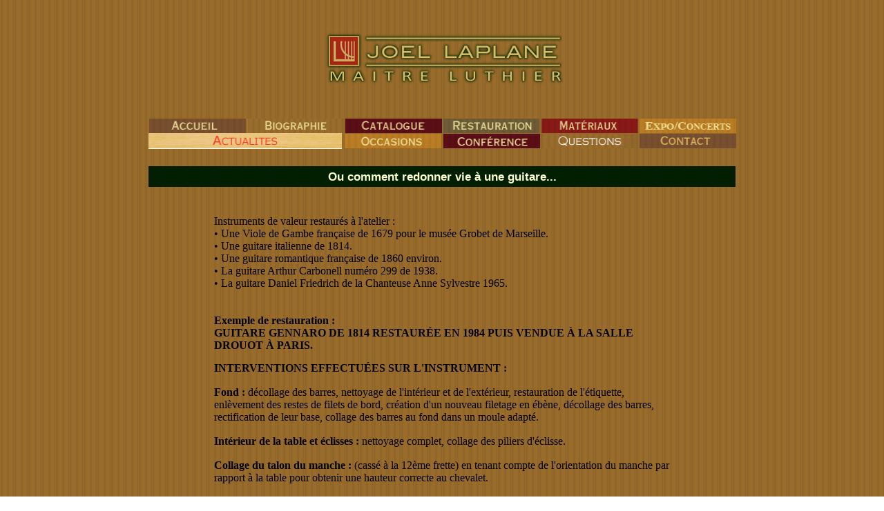

--- FILE ---
content_type: text/html
request_url: http://www.joel-laplane-lutherie.com/restauration.html
body_size: 4295
content:
<!DOCTYPE HTML PUBLIC "-//W3C//DTD HTML 4.01 Transitional//EN">
<html lang="fr-fr"><head><title>Jo&euml;l Laplane - Restauration</title><meta http-equiv="Content-Type" content="text/html; charset=ISO-8859-1">
<meta name="description" content="Joël Laplane est maître luthier à Marseille. Il construit, répare et restaure des guitares classiques et flamencas d'exception"><meta name="keywords" content="maître-luthier, maître-luthier français, luthier guitare france, lutherie française, lutherie guitare française, Lutherie-laplane, luthier guitare, lutherie guitare laplane, joel laplane, marseille, Paris, paris, Marseille, rosace, ouïe, ouïe d'eclisse, France, france, Espagne, espagne, cordier, eclisse, manche intérieur, guitare samba, reflecteur acoustique, instruments de musique, instrument de musique, carbonell-torres, Carbonell, guitare jazz, guitares jazz, guitare jazz manouche, guitare acoustique, guitares acoustiques, cordes pincées, luthier, lutherie, lutherie laplane, lutherie Laplane, Lutherie Laplane, Lutherie laplane, guitare, guitar, guitare classique, classic, guitar maker, guitare flamenca, flamenco, marseille, nylon-string, guitare d'étude, guitare pour enfant, guitare concert, guitare grand concert, studio, guitares studio, guitare studio, guitares studios, studio I, studio II, studio III, atelier de lutherie, alhambra, raimundo, ramirez, violoncelle, contrebasse, cordes, nylon, métal, cordes en nylon, cordes en métal, folk, manouche, jazz, jazz manouche, table d'harmonie, manche, éclisses, eclisses, fond, diapason, tête, épicéa, epicea, padouk, cèdre, palissandre des Indes, palisandre, cyprès, cypres, rosace, marqueterie, vernis, tampon, frettes, touche, chevalet, sillet, barrage, vicente amigo, paco de lucia, turibio santos, valérie duchateau, jean baptiste marino, luth, jean-felix lalane, clavijero, cejilla, clavija, trastes, tensor del mastil, cuello, caja, cuerpo, pastillas, puente, tapa, tapa armónica, tensor del mástil, taller, aro, cuerda, cuerdas, mástil, akustikguitarre, Klassischerguitarre, studioguitarre, Ovation, musik instrumenten, zupfmusik instrumenten ">
<style type="text/css">
<!--

-->
</style>
<script type="text/JavaScript">
<!--

//-->
</script>
<link href="design2.css" rel="stylesheet" type="text/css"></head></html>

<html lang="fr-fr">
<head>
</head>
<body alink="#000099" style="color: rgb(0, 0, 0); background-color: rgb(255, 255, 255); background-image: url(http://www.joel-laplane-lutherie.com/images/fondnew.gif); direction: ltr;" onLoad="MM_preloadImages('file:///Macintosh HD/Users/laplane/Documents/WEB-PAO/Site Laplane/MAJ/250608/images/accueil2.gif','file:///Macintosh HD/Users/laplane/Documents/WEB-PAO/Site Laplane/MAJ/250608/images/bio2.gif','file:///Macintosh HD/Users/laplane/Documents/WEB-PAO/Site Laplane/MAJ/250608/images/catalogue2.gif','file:///Macintosh HD/Users/laplane/Documents/WEB-PAO/Site Laplane/MAJ/250608/images/restau2.gif','file:///Macintosh HD/Users/laplane/Documents/WEB-PAO/Site Laplane/MAJ/250608/images/materiaux2.gif','file:///Macintosh HD/Users/laplane/Documents/WEB-PAO/Site Laplane/MAJ/250608/images/atelier2.gif','file:///Macintosh HD/Users/laplane/Documents/WEB-PAO/Site Laplane/MAJ/250608/images/occasion2.gif','file:///Macintosh HD/Users/laplane/Documents/WEB-PAO/Site Laplane/MAJ/250608/images/conf2.gif','file:///Macintosh HD/Users/laplane/Documents/WEB-PAO/Site Laplane/MAJ/250608/images/quesrep2.gif','file:///Macintosh HD/Users/laplane/Documents/WEB-PAO/Site Laplane/MAJ/250608/images/contact2.gif')">
<div id="conteneur">
  <div id="header">
    <table align="center" border="0" cellpadding="0" cellspacing="0" width="760">
      <tbody><tr> 
    <td height="126" align="center" valign="middle"><table width="100%" border="0">
      <tr>
        <td height="130" align="center" valign="middle"><table width="100%" border="0">
          <tr>
            <td width="80" height="150">&nbsp;</td>
            <td width="651" height="100" align="center" valign="middle"><a href="index.html" target="_self"><img src="images/index/logo-laplane.png" alt="" width="353" height="84" border="0"></a></td>
            <td width="80" height="100">&nbsp;</td>
          </tr>
        </table></td>
      </tr>
      <tr>
        <td></td>
      </tr>
    </table>
      <table border="0" align="center" cellpadding="0" cellspacing="0" style="height: 42px; text-align: left; margin-right: auto; margin-left: 0px; width: 852px;">
        <tbody><tr> 
          <td style="width: 140px;" height="21"><div align="center"><a href="accueil.html" target="_self" ><img style="width: 140px; height: 21px;" src="images/accueil.gif" name="Image13" border="0"></a></div></td>
          <td style="width: 140px;"><div align="center"><a href="biographie.html" target="_self"><img alt="" style="border: 0px solid ; width: 140px; height: 21px;" src="images/bio.gif" name="Image14"></a></div></td>
          <td style="width: 140px;"><div align="center"><a href="catalogue.html" target="_self"><img style="width: 140px; height: 21px;" src="images/catalogue.gif" name="Image15" border="0"></a></div></td>
          <td style="width: 140px;"><a href="restauration.html" target="_parent"><img style="width: 140px; height: 21px;" src="images/restau.gif" name="Image16" align="middle" border="0"></a></td>
          <td style="width: 140px;"><div align="center"><a href="materiaux.html" target="_parent"><img style="width: 140px; height: 21px;" src="images/materiaux.gif" name="Image17" border="0"></a></div></td>
          <td style="width: 140px;"><div align="center"><a href="expositions_concerts.html" target="_parent" ><img style="width: 140px; height: 21px;" src="images/atelier.gif" name="Image18" align="middle" border="0"></a></div></td>
        </tr>
        <tr> 
          
          
          
          <td style="width: 140px;" colspan="2" rowspan="1" align="undefined" valign="undefined"><a href="actualites.html"><img src="actualites2.jpg" alt="" border="0" style="border: 0px solid ; width: 280px; height: 23px;"></a></td>
          <td style="width: 140px;" align="undefined" valign="undefined"><a href="occasions.html" target="_parent" ('Image19','','images/occasion2.gif',1)" ><img alt="" style="border: 0px solid ; width: 140px; height: 21px;" src="images/occasion.gif" name="Image19"></a></td><td style="width: 140px;"><div align="center"><a href="conference.html" target="_parent"> <img style="width: 140px; height: 21px;" src="images/conf.gif" name="Image22" border="0"></a></div></td>
          <td style="width: 140px;"><div align="center"><a href="dossierdumois.html" target="_parent" ><img style="width: 140px; height: 21px;" src="images/quesrep.gif" name="Image20" align="middle" border="0"></a></div></td>
          <td style="width: 140px;"><div align="center"><a href="contact.html" target="_parent" ><img style="width: 140px; height: 21px;" src="images/contact.gif" name="Image24" align="middle" border="0"></a></div></td>
        </tr>
      </tbody></table></td>
  </tr>
</tbody></table></div>
<div id="header2"></div>
<div id="contenu"> 
<td><table width="850" border="0" cellspacing="0" cellpadding="0">
        <tr>
          <td valign="top"><h4>Ou comment redonner vie &agrave; une guitare...</h4></td>
        </tr>
        <tr>
          <td height="10" valign="top">&nbsp;</td>
        </tr>
        
        
      </table></td>
    <table style="font-family: Verdana;" align="center" border="0" cellpadding="0" cellspacing="0" height="293" width="760">
  <tbody><tr> 
    <td height="293" width="50"> 
      <div align="center"></div></td>
    <td align="center" width="659"><div align="justify">
      <div style="text-align: left;">
        <p><big><font color="#000000" size="2"><big>Instruments de valeur restaur&eacute;s &agrave; l'atelier  :<br>
          &bull; Une Viole de Gambe fran&ccedil;aise de 1679 pour le mus&eacute;e Grobet de Marseille.<br>
          &bull; Une guitare italienne de 1814.<br>
          &bull; Une guitare romantique fran&ccedil;aise de 1860  environ.<br>
          &bull; La guitare <font color="#000000" size="2"><big>Arthur Carbonell</big></font> num&eacute;ro 299 de 1938.<br>
          &bull; La guitare Daniel Friedrich de la Chanteuse Anne Sylvestre 1965.<br>
          <strong><br>
            <br>
            Exemple de restauration :<br>
            GUITARE 
            GENNARO DE 1814</strong></big></font><strong><font size="2"><big> RESTAURÉE EN 1984 PUIS VENDUE À LA SALLE DROUOT À 
              PARIS.</big></font></strong></big><br>
          </p>
        <p><big><strong><font size="2"><big>INTERVENTIONS EFFECTUÉES SUR L'INSTRUMENT :<em></em></big></font></strong></big><br>
          <big><strong><font size="2"><big><em>
            </em></big></font></strong></big><br>
            <big><strong><font size="2"><big><em>
              </em></big></font></strong></big><font size="2"><big><strong>Fond 
                :</strong> décollage des barres, nettoyage de l'intérieur 
                et de l'extérieur, restauration de l'étiquette, enlèvement 
                des restes de filets de bord, création d'un nouveau filetage en 
                ébène, décollage des barres, rectification de leur 
                base, collage des barres au fond dans un moule adapté.</big></font><br>
              <br>
              <font size="2"><big><strong>Intérieur de la table et éclisses :</strong> nettoyage 
                complet, collage des piliers d'éclisse.</big></font><br>
            <br>
            <font size="2"><big><strong>Collage du talon du manche : </strong>(cassé à la 
              12ème frette) en tenant compte de l'orientation du manche par rapport 
              à la table pour obtenir une hauteur correcte au chevalet.</big></font><br>
            <br>
            <font size="2"><big><strong>Table :</strong> collage de la grande fracture en rectifiant la 
              déformation de l'instrument puis réparation des deux autres 
              fentes. Enlèvement du papier collé au centre pour collage 
              et consolidation du joint de table avec de petits taquets en épicéa 
              comme pour les autres fentes. Recollage des barres de table et des éclisses. </big></font><br>
            <br>
            <font size="2">
              
              
              
              
              
              
              
              <em> <strong><big>(suite des interventions après photos)</big></strong></em></font></p>
      </div><font size="2"><em><strong> </strong></em></font></div></td>
    <td width="51">&nbsp;</td>
  </tr>
</tbody></table>
    <table style="font-family: Verdana;" align="center" border="0" cellpadding="0" cellspacing="0" height="909" width="760">
      <tbody>
        <tr>
          <td height="18" width="46"><br></td>
          <td width="298"><div align="center">&nbsp;</div></td>
          <td width="13"><div align="center"></div></td>
          <td width="297"><div align="center"></div></td>
          <td width="46"><div align="center"></div></td>
        </tr>
        <tr>
          <td height="27">&nbsp;</td>
          <td><div align="center"><font color="#000000"><strong>AVANT 
            RESTAURATION </strong></font></div></td>
          <td>&nbsp;</td>
          <td><div align="center"><font color="#000000"><strong>APR&Egrave;S 
            RESTAURATION </strong></font></div></td>
          <td>&nbsp;</td>
        </tr>
        <tr>
          <td height="432">&nbsp;</td>
          <td align="center" valign="middle"><img src="images/avant1.gif" alt="avant1" width="264" height="403" border="1"></td>
          <td>&nbsp;</td>
          <td bordercolor="#FFFFFF" align="center" valign="middle"><img src="images/apres3.gif" alt="apre3" width="253" height="403" border="1"></td>
          <td>&nbsp;</td>
        </tr>
        <tr>
          <td height="432">&nbsp;</td>
          <td align="center" valign="middle"><img src="images/avant2.gif" alt="avant2" width="265" height="403" border="1"></td>
          <td>&nbsp;</td>
          <td bordercolor="#FFFFFF" align="center" valign="middle"><img src="images/apres2.gif" alt="apres2" width="249" height="403" border="1"></td>
          <td>&nbsp;</td>
        </tr>
      </tbody>
    </table>
    <table style="font-family: Verdana;" align="center" border="0" cellpadding="0" cellspacing="0" height="359" width="760">
      <tbody>
        <tr>
          <td height="359" width="45">&nbsp;</td>
          <td style="text-align: left;" width="609"><big> </big><br>
              <big> </big>
            <p><big><font size="2"><big><strong>Pr&eacute;paration 
              du collage du fond :</strong> "le fond s'&eacute;tant r&eacute;tract&eacute;, 
              j'ai du d&eacute;coller une &eacute;clisse au bas de caisse, la raccourcir 
              de 5 mm environ, la recoller au talon et refaire une pi&egrave;ce en 
              &eacute;b&egrave;ne au joint des &eacute;clisses."<br>
                    <br>
                    <strong>Ajustage </strong>de la logueur des barres du fond et de leur 
              encastrement dans les contre-&eacute;clisses. Pr&eacute;paration du 
              bord &eacute;clisses-contre &eacute;clisses pour le collage du fond 
              puis collage.<br>
                    <strong><br>
                      Finitions ext&eacute;rieures de la caisse.</strong><br>
              <font color="#000000"><br>
                <strong><font color="#000000">Collage d'une 12&egrave;me frette :</font></strong></font> rectification des frettes, nettoyage de la touche et du manche, restauration 
              des plaquages de t&ecirc;te en &eacute;b&egrave;ne sur champ, dessus 
              et dessous.</big></font></big></p>
            <big> </big>
            <p><big><font size="2"><big><strong>R&eacute;alisation 
              d'un nouveau chevalet</strong>, celui qui &eacute;tait en place n'&eacute;tait 
              pas d'origine, de mauvaise fabrication, mal centr&eacute; et mal plac&eacute; 
              (3mm trop en avant), ceci laisse penser que les trous ne sont pas d'origine 
              et que le chevalet d'origine devait &ecirc;tre du type chevalet de luth. 
              Mais pour un nouveau chevalet, il &eacute;tait n&eacute;cessaire de 
              faire un chevalet plus large afin de masquer les anciens trous. Le nouveau 
              est du type de ceux que l'on trouve d&eacute;j&agrave; d&eacute;but 
              XIXe si&egrave;cle : avec sillet en &eacute;b&egrave;ne taill&eacute; 
              dans la pi&egrave;ce de bois constituant le chevalet.</big></font></big></p>
            <big> </big>
            <p><big><font size="2"><big><strong>D&eacute;collage 
              de la marquetterie &agrave; la vapeur</strong>, nettoyage de la table, 
              recollage et restauration de la marquetterie.</big></font></big></p>
            <big> </big>
            <p><big><font size="2"><big><strong>Ajustage 
              des chevilles, r&eacute;glage des cordes</strong>.</big></font></big></p>
            <big> </big>
            <p><big><strong><font size="2"><big>Tous les 
              collages sont faits &agrave; la colle d'os, et le vernis au tampon.</big></font></strong></big></p>
            <big> </big></td>
          <td width="46"><div align="center"></div></td>
        </tr>
      </tbody>
    </table>
    <table style="font-family: Verdana;" align="center" border="0" cellpadding="0" cellspacing="0" height="348" width="760">
    <tbody>
      <tr>
        <td height="348" width="45">&nbsp;</td>
        <td bordercolor="#FFFFFF" width="609"><div align="center"><img src="images/apres1.gif" alt="guitare" width="543" height="322" border="1"></div></td>
        <td width="46"><div align="center"></div></td>
      </tr>
    </tbody>
  </table>
    <table style="font-family: Verdana;" align="center" border="0" cellpadding="0" cellspacing="0" height="279" width="760">
      <tbody>
        <tr>
          <td height="279" width="45">&nbsp;</td>
          <td bordercolor="#FFFFFF" width="609"><div align="center"><img src="images/apres4.gif" alt="guitare" width="543" height="257" border="1"></div></td>
          <td width="46"><div align="center"></div></td>
        </tr>
      </tbody>
    </table>
    <table width="850px" border="0" cellspacing="0" cellpadding="0">

    <tr>
  </td>
    </tr>
  </table>
</div><div id="footer"><table border="0" align="center" cellpadding="0" cellspacing="0" style="height: 42px; text-align: left; margin-right: auto; margin-left: 0px; width: 852px;">
        <tbody><tr> 
          <td style="width: 140px;" height="21"><div align="center"><a href="accueil.html" target="_self" ><img style="width: 140px; height: 21px;" src="images/accueil.gif" name="Image13" border="0"></a></div></td>
          <td style="width: 140px;"><div align="center"><a href="biographie.html" target="_self"><img alt="" style="border: 0px solid ; width: 140px; height: 21px;" src="images/bio.gif" name="Image14"></a></div></td>
          <td style="width: 140px;"><div align="center"><a href="catalogue.html" target="_self"><img style="width: 140px; height: 21px;" src="images/catalogue.gif" name="Image15" border="0"></a></div></td>
          <td style="width: 140px;"><a href="restauration.html" target="_self"><img style="width: 140px; height: 21px;" src="images/restau.gif" name="Image16" align="middle" border="0"></a></td>
          <td style="width: 140px;"><div align="center"><a href="materiaux.html" target="_parent"><img style="width: 140px; height: 21px;" src="images/materiaux.gif" name="Image17" border="0"></a></div></td>
          <td style="width: 140px;"><div align="center"><a href="expositions_concerts.html" target="_parent" ><img style="width: 140px; height: 21px;" src="images/atelier.gif" name="Image18" align="middle" border="0"></a></div></td>
        </tr>
        <tr> 
          
          
          
          <td style="width: 140px;" colspan="2" rowspan="1" align="undefined" valign="undefined"><a href="actualites.html"><img style="border: 0px solid ; width: 280px; height: 23px;" src="actualites2.jpg" alt=""></a></td><td style="width: 140px;" align="undefined" valign="undefined"><a href="occasions.html" target="_parent" ('Image19','','images/occasion2.gif',1)" ><img alt="" style="border: 0px solid ; width: 140px; height: 21px;" src="images/occasion.gif" name="Image19"></a></td><td style="width: 140px;"><div align="center"><a href="conference.html" target="_parent"> <img style="width: 140px; height: 21px;" src="images/conf.gif" name="Image22" border="0"></a></div></td>
          <td style="width: 140px;"><div align="center"><a href="dossierdumois.html" target="_parent" ><img style="width: 140px; height: 21px;" src="images/quesrep.gif" name="Image20" align="middle" border="0"></a></div></td>
          <td style="width: 140px;"><div align="center"><a href="contact.html" target="_parent" ><img style="width: 140px; height: 21px;" src="images/contact.gif" name="Image24" align="middle" border="0"></a></div></td>
        </tr>
      </tbody></table></div>
</div>

    </tbody>
  </table>
  <blockquote>
    <p><br style="font-family: Verdana;">
      </p>
</blockquote>
                 


                        <p>                        </p>
</body>
</html>


--- FILE ---
content_type: text/css
request_url: http://www.joel-laplane-lutherie.com/design2.css
body_size: 742
content:
body {
	font-family: Verdana, Arial, Helvetica, sans-serif;
	color: #000000;
	background-image: url(fond2.gif);
	background-repeat: repeat;
}
a:link {
	color: #7D0000;
	font-weight: normal;
}
p {
	font-size: 15px;
}
a:visited {
	color: #9D3613;
}
#conteneur {
	text-align: center;
	height: auto;
	width: auto;
	background-position: center;
	margin-right: auto;
	margin-left: auto;
}
#conteneur #left {
	height: auto;
	width: 150px;
	float: none;
}
#conteneur #right {
	float: right;
	width: auto;
	margin: 0px;
	padding: 0px;
}
#conteneur #header {
	width: 850px;
	margin-left: auto;
	margin-right: auto;
	height: auto;
}
#conteneur #header2 {
	height: 5px;
	width: 850px;
	margin-right: auto;
	margin-bottom: 10px;
	margin-top: 10px;
	margin-left: auto;
}
#conteneur #contenu {
	margin-left: auto;
	width: 850px;
	margin-right: auto;
	position: fixe;
}
#conteneur #footer {
	width: auto;
	padding: 0px;
	height: auto;
	margin-top: 20px;
	text-align: center;	
}
#flashcontent {
	margin: 0px;
	padding: 0px;
	height: auto;
	width: 800px;
	text-align: center;
}
.h1centre {
	text-align: center;
}
.pbold {
	font-weight: bold;
}

h1 {
	font-family: Verdana, Arial, Helvetica, sans-serif;
	font-size: 19px;
	border-bottom-width: 1px;
	border-bottom-style: solid;
	border-bottom-color: #000000;
}
h2 {
	border-bottom-color: #79502F;
	font-family: Verdana, Arial, Helvetica, sans-serif;
	font-size: 17px;
	font-style: italic;
	border-top-color: #79502F;
	background-color: #000000;
	text-indent: 15px;
	color: #ECECEC;
	font-weight: normal;
	height: 24px;
	border-right-color: #79502F;
	border-left-color: #79502F;
	text-align: center;
	padding-top: 1px;
	padding-right: 0px;
	padding-bottom: 0px;
	padding-left: 0px;
	margin-bottom: 0px;
}

h3 {
	font-family: Verdana, Arial, Helvetica, sans-serif;
	font-size: 18px;
	color: #000000;
	border-bottom-width: 1px;
	border-bottom-style: solid;
	border-bottom-color: #000000;
}
h4 {
	font-size: 13pt;
	color: #FFFFCC;
	text-align: center;
	line-height: 30px;
	background-color: #001F00;
	background-repeat: repeat-x;
	background-position: center center;
}
h5 {
	font-size: 15px;
	font-weight: bold;
	color: #000000;
	text-align: center;
	padding: 0px;
	margin: 0px;
}
h6 {
	font-size: 11px;
	font-weight: normal;
}
.h3sstrait {
p {
	font-size: 16px;
	color: #000000;
}


.filet {
	border-bottom-width: thin;
	border-bottom-style: solid;
	border-bottom-color: #000000;
	font-size: 2px;
	height: 20px;
	text-align: center;
}
.legende {
	font-size: 13px;
	font-weight: normal;
}
.pblanc {
	color: #FFFFFF;
}
.filetoccas {
	border-top-width: 1px;
	border-top-style: solid;
	border-right-style: none;
	border-bottom-style: none;
	border-left-style: none;
	border-top-color: #000000;
}
.presentation {
	font-size: 12px;
}
